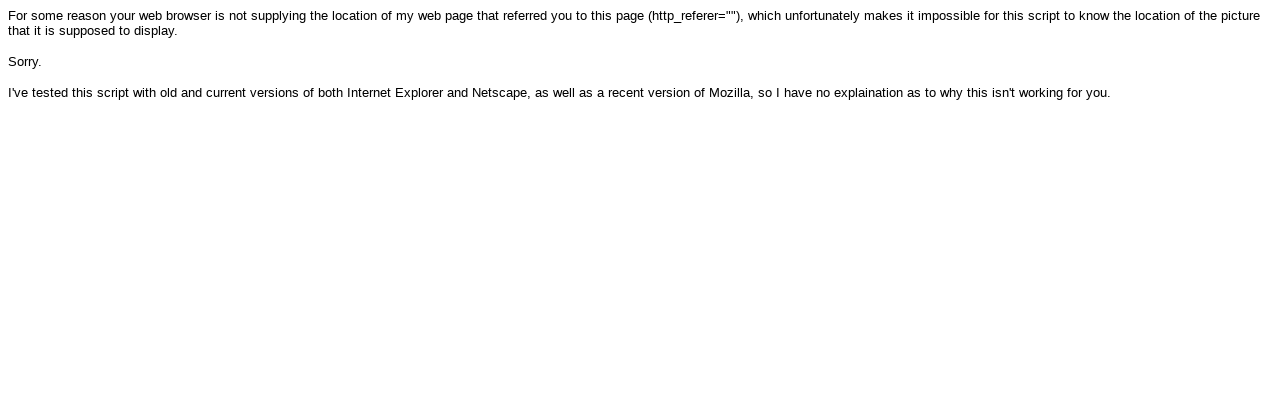

--- FILE ---
content_type: text/html
request_url: https://www.dominaweb.net/cgi-bin/showpic.pl?backlabel=Back&image=m2005-0122_MomRandyMinnisota.jpg
body_size: 455
content:
<!doctype html public "-//w3c//dtd html 4.0 transitional//en">
<html>
<head>
<meta http-equiv="Content-Type" content="text/html; charset=iso-8859-1">
<meta name="Author" content="Frank T. Domina">
<title>Picture: m2005-0122_MomRandyMinnisota.jpg</title>
</head>
<BODY BGCOLOR=#FFFFFF TEXT=#000000 LINK=#0000FF VLINK=#800080>
<p>
<font face="Arial, helvetica, sans-serif" size="2"
<p>For some reason your web browser is not supplying the location of my web page that referred you to this page (http_referer=""), which unfortunately makes it impossible for this script to know the location of the picture that it is supposed to display.</p><p>Sorry.</p>I've tested this script with old and current versions of both Internet Explorer and Netscape, as well as a recent version of Mozilla, so I have no explaination as to why this isn't working for you.</p></BODY>
</HTML>